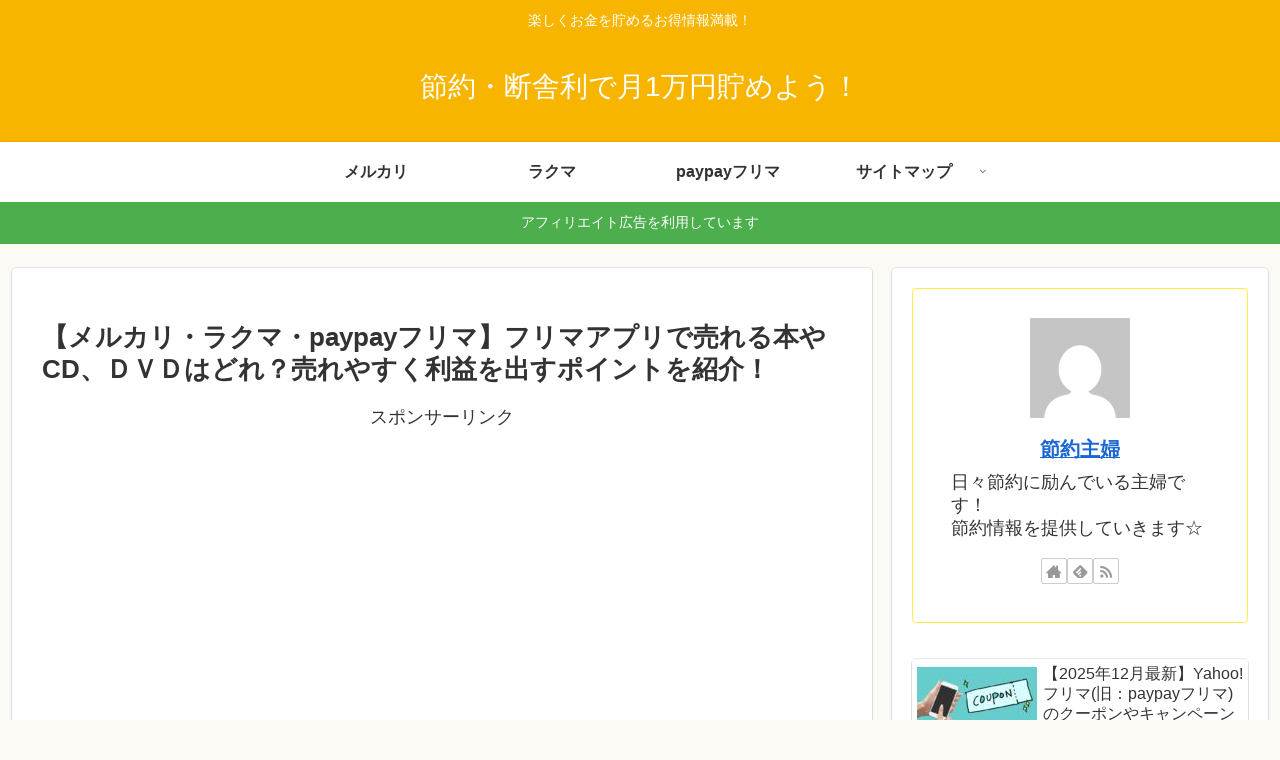

--- FILE ---
content_type: text/html; charset=utf-8
request_url: https://www.google.com/recaptcha/api2/aframe
body_size: 267
content:
<!DOCTYPE HTML><html><head><meta http-equiv="content-type" content="text/html; charset=UTF-8"></head><body><script nonce="sPxD7gOe8t2qYvLYYFPQPQ">/** Anti-fraud and anti-abuse applications only. See google.com/recaptcha */ try{var clients={'sodar':'https://pagead2.googlesyndication.com/pagead/sodar?'};window.addEventListener("message",function(a){try{if(a.source===window.parent){var b=JSON.parse(a.data);var c=clients[b['id']];if(c){var d=document.createElement('img');d.src=c+b['params']+'&rc='+(localStorage.getItem("rc::a")?sessionStorage.getItem("rc::b"):"");window.document.body.appendChild(d);sessionStorage.setItem("rc::e",parseInt(sessionStorage.getItem("rc::e")||0)+1);localStorage.setItem("rc::h",'1764748195892');}}}catch(b){}});window.parent.postMessage("_grecaptcha_ready", "*");}catch(b){}</script></body></html>

--- FILE ---
content_type: application/javascript; charset=utf-8;
request_url: https://dalc.valuecommerce.com/app3?p=886191951&_s=https%3A%2F%2Ftuiteru33.com%2F%25EF%25BD%259E%25E6%259C%25AC%25E3%2583%25BB%25EF%25BD%2584%25EF%25BD%2596%25EF%25BD%2584%25EF%25BD%259E%2F&vf=iVBORw0KGgoAAAANSUhEUgAAAAMAAAADCAYAAABWKLW%2FAAAAMElEQVQYV2NkFGP4nyH5msHyohgDo5IJ8%2F94tRqGToMmBsZcrq7%2FM88pMazUCGEAAN7AC%2BhesCTuAAAAAElFTkSuQmCC
body_size: 874
content:
vc_linkswitch_callback({"t":"692feba2","r":"aS_rogAOSqcDgVp_CooAHwqKC5YCmg","ub":"aS%2FrogABIjQDgVp%2FCooBbQqKBtisrw%3D%3D","vcid":"gBLulthrF6jQjdXZxZXigNjND8qsY7wFYU2u4zzLjTPpULI4qj4s9lfJpf48Il3A06IsfuU_giHp1U0m5lyBA6ELHDW6g7BF8iidOoretPKPF-rzGWUiVQ","vcpub":"0.936615","approach.yahoo.co.jp":{"a":"2821580","m":"2201292","g":"550385a18e"},"paypaystep.yahoo.co.jp":{"a":"2821580","m":"2201292","g":"550385a18e"},"mini-shopping.yahoo.co.jp":{"a":"2821580","m":"2201292","g":"550385a18e"},"shopping.geocities.jp":{"a":"2821580","m":"2201292","g":"550385a18e"},"l":4,"shopping.yahoo.co.jp":{"a":"2821580","m":"2201292","g":"550385a18e"},"p":886191951,"paypaymall.yahoo.co.jp":{"a":"2821580","m":"2201292","g":"550385a18e"},"www.amazon.co.jp":{"a":"2614000","m":"2366370","g":"d5ab5481ae","sp":"tag%3Dvc-22%26linkCode%3Dure"},"s":3489401})